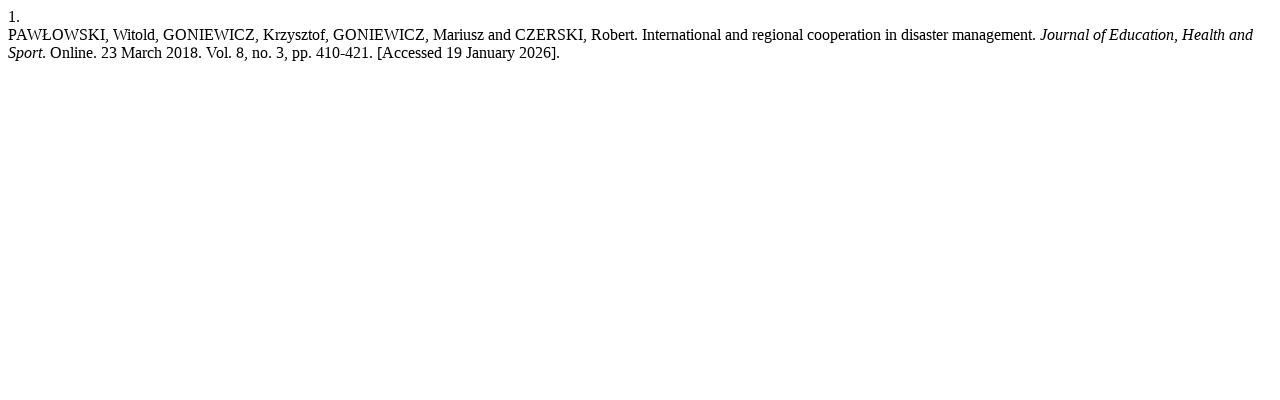

--- FILE ---
content_type: text/html; charset=UTF-8
request_url: https://apcz.umk.pl/JEHS/citationstylelanguage/get/iso690-numeric-en?submissionId=25559&publicationId=22500
body_size: 183
content:
<div class="csl-bib-body">
  <div class="csl-entry"><div class="csl-left-margin">1. </div><div class="csl-right-inline">PAWŁOWSKI, Witold, GONIEWICZ, Krzysztof, GONIEWICZ, Mariusz and CZERSKI, Robert. International and regional cooperation in disaster management. <i>Journal of Education, Health and Sport</i>. Online. 23 March 2018. Vol. 8, no. 3, pp. 410-421. [Accessed 19 January 2026]. </div></div>
</div>